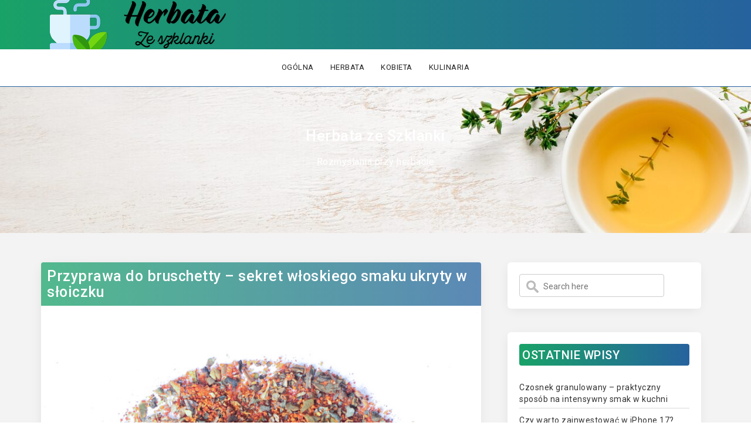

--- FILE ---
content_type: text/html; charset=UTF-8
request_url: https://www.herbata-ze-szklanki.pl/page/2/
body_size: 9812
content:
<!DOCTYPE html>

<html lang="pl-PL">

<head>
    <meta charset="UTF-8">
	<meta name="viewport" content="width=device-width, initial-scale=1">
	<link rel="profile" href="http://gmpg.org/xfn/11">

<title>Herbata ze Szklanki &#8211; Strona 2 &#8211; Rozmyślania przy herbacie</title>
<meta name='robots' content='max-image-preview:large' />
<link rel='dns-prefetch' href='//fonts.googleapis.com' />
<link rel="alternate" type="application/rss+xml" title="Herbata ze Szklanki &raquo; Kanał z wpisami" href="https://www.herbata-ze-szklanki.pl/feed/" />
<link rel="alternate" type="application/rss+xml" title="Herbata ze Szklanki &raquo; Kanał z komentarzami" href="https://www.herbata-ze-szklanki.pl/comments/feed/" />
<style id='wp-img-auto-sizes-contain-inline-css' type='text/css'>
img:is([sizes=auto i],[sizes^="auto," i]){contain-intrinsic-size:3000px 1500px}
/*# sourceURL=wp-img-auto-sizes-contain-inline-css */
</style>
<style id='wp-emoji-styles-inline-css' type='text/css'>

	img.wp-smiley, img.emoji {
		display: inline !important;
		border: none !important;
		box-shadow: none !important;
		height: 1em !important;
		width: 1em !important;
		margin: 0 0.07em !important;
		vertical-align: -0.1em !important;
		background: none !important;
		padding: 0 !important;
	}
/*# sourceURL=wp-emoji-styles-inline-css */
</style>
<style id='wp-block-library-inline-css' type='text/css'>
:root{--wp-block-synced-color:#7a00df;--wp-block-synced-color--rgb:122,0,223;--wp-bound-block-color:var(--wp-block-synced-color);--wp-editor-canvas-background:#ddd;--wp-admin-theme-color:#007cba;--wp-admin-theme-color--rgb:0,124,186;--wp-admin-theme-color-darker-10:#006ba1;--wp-admin-theme-color-darker-10--rgb:0,107,160.5;--wp-admin-theme-color-darker-20:#005a87;--wp-admin-theme-color-darker-20--rgb:0,90,135;--wp-admin-border-width-focus:2px}@media (min-resolution:192dpi){:root{--wp-admin-border-width-focus:1.5px}}.wp-element-button{cursor:pointer}:root .has-very-light-gray-background-color{background-color:#eee}:root .has-very-dark-gray-background-color{background-color:#313131}:root .has-very-light-gray-color{color:#eee}:root .has-very-dark-gray-color{color:#313131}:root .has-vivid-green-cyan-to-vivid-cyan-blue-gradient-background{background:linear-gradient(135deg,#00d084,#0693e3)}:root .has-purple-crush-gradient-background{background:linear-gradient(135deg,#34e2e4,#4721fb 50%,#ab1dfe)}:root .has-hazy-dawn-gradient-background{background:linear-gradient(135deg,#faaca8,#dad0ec)}:root .has-subdued-olive-gradient-background{background:linear-gradient(135deg,#fafae1,#67a671)}:root .has-atomic-cream-gradient-background{background:linear-gradient(135deg,#fdd79a,#004a59)}:root .has-nightshade-gradient-background{background:linear-gradient(135deg,#330968,#31cdcf)}:root .has-midnight-gradient-background{background:linear-gradient(135deg,#020381,#2874fc)}:root{--wp--preset--font-size--normal:16px;--wp--preset--font-size--huge:42px}.has-regular-font-size{font-size:1em}.has-larger-font-size{font-size:2.625em}.has-normal-font-size{font-size:var(--wp--preset--font-size--normal)}.has-huge-font-size{font-size:var(--wp--preset--font-size--huge)}.has-text-align-center{text-align:center}.has-text-align-left{text-align:left}.has-text-align-right{text-align:right}.has-fit-text{white-space:nowrap!important}#end-resizable-editor-section{display:none}.aligncenter{clear:both}.items-justified-left{justify-content:flex-start}.items-justified-center{justify-content:center}.items-justified-right{justify-content:flex-end}.items-justified-space-between{justify-content:space-between}.screen-reader-text{border:0;clip-path:inset(50%);height:1px;margin:-1px;overflow:hidden;padding:0;position:absolute;width:1px;word-wrap:normal!important}.screen-reader-text:focus{background-color:#ddd;clip-path:none;color:#444;display:block;font-size:1em;height:auto;left:5px;line-height:normal;padding:15px 23px 14px;text-decoration:none;top:5px;width:auto;z-index:100000}html :where(.has-border-color){border-style:solid}html :where([style*=border-top-color]){border-top-style:solid}html :where([style*=border-right-color]){border-right-style:solid}html :where([style*=border-bottom-color]){border-bottom-style:solid}html :where([style*=border-left-color]){border-left-style:solid}html :where([style*=border-width]){border-style:solid}html :where([style*=border-top-width]){border-top-style:solid}html :where([style*=border-right-width]){border-right-style:solid}html :where([style*=border-bottom-width]){border-bottom-style:solid}html :where([style*=border-left-width]){border-left-style:solid}html :where(img[class*=wp-image-]){height:auto;max-width:100%}:where(figure){margin:0 0 1em}html :where(.is-position-sticky){--wp-admin--admin-bar--position-offset:var(--wp-admin--admin-bar--height,0px)}@media screen and (max-width:600px){html :where(.is-position-sticky){--wp-admin--admin-bar--position-offset:0px}}

/*# sourceURL=wp-block-library-inline-css */
</style><style id='wp-block-heading-inline-css' type='text/css'>
h1:where(.wp-block-heading).has-background,h2:where(.wp-block-heading).has-background,h3:where(.wp-block-heading).has-background,h4:where(.wp-block-heading).has-background,h5:where(.wp-block-heading).has-background,h6:where(.wp-block-heading).has-background{padding:1.25em 2.375em}h1.has-text-align-left[style*=writing-mode]:where([style*=vertical-lr]),h1.has-text-align-right[style*=writing-mode]:where([style*=vertical-rl]),h2.has-text-align-left[style*=writing-mode]:where([style*=vertical-lr]),h2.has-text-align-right[style*=writing-mode]:where([style*=vertical-rl]),h3.has-text-align-left[style*=writing-mode]:where([style*=vertical-lr]),h3.has-text-align-right[style*=writing-mode]:where([style*=vertical-rl]),h4.has-text-align-left[style*=writing-mode]:where([style*=vertical-lr]),h4.has-text-align-right[style*=writing-mode]:where([style*=vertical-rl]),h5.has-text-align-left[style*=writing-mode]:where([style*=vertical-lr]),h5.has-text-align-right[style*=writing-mode]:where([style*=vertical-rl]),h6.has-text-align-left[style*=writing-mode]:where([style*=vertical-lr]),h6.has-text-align-right[style*=writing-mode]:where([style*=vertical-rl]){rotate:180deg}
/*# sourceURL=https://www.herbata-ze-szklanki.pl/wp-includes/blocks/heading/style.min.css */
</style>
<style id='wp-block-paragraph-inline-css' type='text/css'>
.is-small-text{font-size:.875em}.is-regular-text{font-size:1em}.is-large-text{font-size:2.25em}.is-larger-text{font-size:3em}.has-drop-cap:not(:focus):first-letter{float:left;font-size:8.4em;font-style:normal;font-weight:100;line-height:.68;margin:.05em .1em 0 0;text-transform:uppercase}body.rtl .has-drop-cap:not(:focus):first-letter{float:none;margin-left:.1em}p.has-drop-cap.has-background{overflow:hidden}:root :where(p.has-background){padding:1.25em 2.375em}:where(p.has-text-color:not(.has-link-color)) a{color:inherit}p.has-text-align-left[style*="writing-mode:vertical-lr"],p.has-text-align-right[style*="writing-mode:vertical-rl"]{rotate:180deg}
/*# sourceURL=https://www.herbata-ze-szklanki.pl/wp-includes/blocks/paragraph/style.min.css */
</style>
<style id='global-styles-inline-css' type='text/css'>
:root{--wp--preset--aspect-ratio--square: 1;--wp--preset--aspect-ratio--4-3: 4/3;--wp--preset--aspect-ratio--3-4: 3/4;--wp--preset--aspect-ratio--3-2: 3/2;--wp--preset--aspect-ratio--2-3: 2/3;--wp--preset--aspect-ratio--16-9: 16/9;--wp--preset--aspect-ratio--9-16: 9/16;--wp--preset--color--black: #000000;--wp--preset--color--cyan-bluish-gray: #abb8c3;--wp--preset--color--white: #ffffff;--wp--preset--color--pale-pink: #f78da7;--wp--preset--color--vivid-red: #cf2e2e;--wp--preset--color--luminous-vivid-orange: #ff6900;--wp--preset--color--luminous-vivid-amber: #fcb900;--wp--preset--color--light-green-cyan: #7bdcb5;--wp--preset--color--vivid-green-cyan: #00d084;--wp--preset--color--pale-cyan-blue: #8ed1fc;--wp--preset--color--vivid-cyan-blue: #0693e3;--wp--preset--color--vivid-purple: #9b51e0;--wp--preset--gradient--vivid-cyan-blue-to-vivid-purple: linear-gradient(135deg,rgb(6,147,227) 0%,rgb(155,81,224) 100%);--wp--preset--gradient--light-green-cyan-to-vivid-green-cyan: linear-gradient(135deg,rgb(122,220,180) 0%,rgb(0,208,130) 100%);--wp--preset--gradient--luminous-vivid-amber-to-luminous-vivid-orange: linear-gradient(135deg,rgb(252,185,0) 0%,rgb(255,105,0) 100%);--wp--preset--gradient--luminous-vivid-orange-to-vivid-red: linear-gradient(135deg,rgb(255,105,0) 0%,rgb(207,46,46) 100%);--wp--preset--gradient--very-light-gray-to-cyan-bluish-gray: linear-gradient(135deg,rgb(238,238,238) 0%,rgb(169,184,195) 100%);--wp--preset--gradient--cool-to-warm-spectrum: linear-gradient(135deg,rgb(74,234,220) 0%,rgb(151,120,209) 20%,rgb(207,42,186) 40%,rgb(238,44,130) 60%,rgb(251,105,98) 80%,rgb(254,248,76) 100%);--wp--preset--gradient--blush-light-purple: linear-gradient(135deg,rgb(255,206,236) 0%,rgb(152,150,240) 100%);--wp--preset--gradient--blush-bordeaux: linear-gradient(135deg,rgb(254,205,165) 0%,rgb(254,45,45) 50%,rgb(107,0,62) 100%);--wp--preset--gradient--luminous-dusk: linear-gradient(135deg,rgb(255,203,112) 0%,rgb(199,81,192) 50%,rgb(65,88,208) 100%);--wp--preset--gradient--pale-ocean: linear-gradient(135deg,rgb(255,245,203) 0%,rgb(182,227,212) 50%,rgb(51,167,181) 100%);--wp--preset--gradient--electric-grass: linear-gradient(135deg,rgb(202,248,128) 0%,rgb(113,206,126) 100%);--wp--preset--gradient--midnight: linear-gradient(135deg,rgb(2,3,129) 0%,rgb(40,116,252) 100%);--wp--preset--font-size--small: 13px;--wp--preset--font-size--medium: 20px;--wp--preset--font-size--large: 36px;--wp--preset--font-size--x-large: 42px;--wp--preset--spacing--20: 0.44rem;--wp--preset--spacing--30: 0.67rem;--wp--preset--spacing--40: 1rem;--wp--preset--spacing--50: 1.5rem;--wp--preset--spacing--60: 2.25rem;--wp--preset--spacing--70: 3.38rem;--wp--preset--spacing--80: 5.06rem;--wp--preset--shadow--natural: 6px 6px 9px rgba(0, 0, 0, 0.2);--wp--preset--shadow--deep: 12px 12px 50px rgba(0, 0, 0, 0.4);--wp--preset--shadow--sharp: 6px 6px 0px rgba(0, 0, 0, 0.2);--wp--preset--shadow--outlined: 6px 6px 0px -3px rgb(255, 255, 255), 6px 6px rgb(0, 0, 0);--wp--preset--shadow--crisp: 6px 6px 0px rgb(0, 0, 0);}:where(.is-layout-flex){gap: 0.5em;}:where(.is-layout-grid){gap: 0.5em;}body .is-layout-flex{display: flex;}.is-layout-flex{flex-wrap: wrap;align-items: center;}.is-layout-flex > :is(*, div){margin: 0;}body .is-layout-grid{display: grid;}.is-layout-grid > :is(*, div){margin: 0;}:where(.wp-block-columns.is-layout-flex){gap: 2em;}:where(.wp-block-columns.is-layout-grid){gap: 2em;}:where(.wp-block-post-template.is-layout-flex){gap: 1.25em;}:where(.wp-block-post-template.is-layout-grid){gap: 1.25em;}.has-black-color{color: var(--wp--preset--color--black) !important;}.has-cyan-bluish-gray-color{color: var(--wp--preset--color--cyan-bluish-gray) !important;}.has-white-color{color: var(--wp--preset--color--white) !important;}.has-pale-pink-color{color: var(--wp--preset--color--pale-pink) !important;}.has-vivid-red-color{color: var(--wp--preset--color--vivid-red) !important;}.has-luminous-vivid-orange-color{color: var(--wp--preset--color--luminous-vivid-orange) !important;}.has-luminous-vivid-amber-color{color: var(--wp--preset--color--luminous-vivid-amber) !important;}.has-light-green-cyan-color{color: var(--wp--preset--color--light-green-cyan) !important;}.has-vivid-green-cyan-color{color: var(--wp--preset--color--vivid-green-cyan) !important;}.has-pale-cyan-blue-color{color: var(--wp--preset--color--pale-cyan-blue) !important;}.has-vivid-cyan-blue-color{color: var(--wp--preset--color--vivid-cyan-blue) !important;}.has-vivid-purple-color{color: var(--wp--preset--color--vivid-purple) !important;}.has-black-background-color{background-color: var(--wp--preset--color--black) !important;}.has-cyan-bluish-gray-background-color{background-color: var(--wp--preset--color--cyan-bluish-gray) !important;}.has-white-background-color{background-color: var(--wp--preset--color--white) !important;}.has-pale-pink-background-color{background-color: var(--wp--preset--color--pale-pink) !important;}.has-vivid-red-background-color{background-color: var(--wp--preset--color--vivid-red) !important;}.has-luminous-vivid-orange-background-color{background-color: var(--wp--preset--color--luminous-vivid-orange) !important;}.has-luminous-vivid-amber-background-color{background-color: var(--wp--preset--color--luminous-vivid-amber) !important;}.has-light-green-cyan-background-color{background-color: var(--wp--preset--color--light-green-cyan) !important;}.has-vivid-green-cyan-background-color{background-color: var(--wp--preset--color--vivid-green-cyan) !important;}.has-pale-cyan-blue-background-color{background-color: var(--wp--preset--color--pale-cyan-blue) !important;}.has-vivid-cyan-blue-background-color{background-color: var(--wp--preset--color--vivid-cyan-blue) !important;}.has-vivid-purple-background-color{background-color: var(--wp--preset--color--vivid-purple) !important;}.has-black-border-color{border-color: var(--wp--preset--color--black) !important;}.has-cyan-bluish-gray-border-color{border-color: var(--wp--preset--color--cyan-bluish-gray) !important;}.has-white-border-color{border-color: var(--wp--preset--color--white) !important;}.has-pale-pink-border-color{border-color: var(--wp--preset--color--pale-pink) !important;}.has-vivid-red-border-color{border-color: var(--wp--preset--color--vivid-red) !important;}.has-luminous-vivid-orange-border-color{border-color: var(--wp--preset--color--luminous-vivid-orange) !important;}.has-luminous-vivid-amber-border-color{border-color: var(--wp--preset--color--luminous-vivid-amber) !important;}.has-light-green-cyan-border-color{border-color: var(--wp--preset--color--light-green-cyan) !important;}.has-vivid-green-cyan-border-color{border-color: var(--wp--preset--color--vivid-green-cyan) !important;}.has-pale-cyan-blue-border-color{border-color: var(--wp--preset--color--pale-cyan-blue) !important;}.has-vivid-cyan-blue-border-color{border-color: var(--wp--preset--color--vivid-cyan-blue) !important;}.has-vivid-purple-border-color{border-color: var(--wp--preset--color--vivid-purple) !important;}.has-vivid-cyan-blue-to-vivid-purple-gradient-background{background: var(--wp--preset--gradient--vivid-cyan-blue-to-vivid-purple) !important;}.has-light-green-cyan-to-vivid-green-cyan-gradient-background{background: var(--wp--preset--gradient--light-green-cyan-to-vivid-green-cyan) !important;}.has-luminous-vivid-amber-to-luminous-vivid-orange-gradient-background{background: var(--wp--preset--gradient--luminous-vivid-amber-to-luminous-vivid-orange) !important;}.has-luminous-vivid-orange-to-vivid-red-gradient-background{background: var(--wp--preset--gradient--luminous-vivid-orange-to-vivid-red) !important;}.has-very-light-gray-to-cyan-bluish-gray-gradient-background{background: var(--wp--preset--gradient--very-light-gray-to-cyan-bluish-gray) !important;}.has-cool-to-warm-spectrum-gradient-background{background: var(--wp--preset--gradient--cool-to-warm-spectrum) !important;}.has-blush-light-purple-gradient-background{background: var(--wp--preset--gradient--blush-light-purple) !important;}.has-blush-bordeaux-gradient-background{background: var(--wp--preset--gradient--blush-bordeaux) !important;}.has-luminous-dusk-gradient-background{background: var(--wp--preset--gradient--luminous-dusk) !important;}.has-pale-ocean-gradient-background{background: var(--wp--preset--gradient--pale-ocean) !important;}.has-electric-grass-gradient-background{background: var(--wp--preset--gradient--electric-grass) !important;}.has-midnight-gradient-background{background: var(--wp--preset--gradient--midnight) !important;}.has-small-font-size{font-size: var(--wp--preset--font-size--small) !important;}.has-medium-font-size{font-size: var(--wp--preset--font-size--medium) !important;}.has-large-font-size{font-size: var(--wp--preset--font-size--large) !important;}.has-x-large-font-size{font-size: var(--wp--preset--font-size--x-large) !important;}
/*# sourceURL=global-styles-inline-css */
</style>

<style id='classic-theme-styles-inline-css' type='text/css'>
/*! This file is auto-generated */
.wp-block-button__link{color:#fff;background-color:#32373c;border-radius:9999px;box-shadow:none;text-decoration:none;padding:calc(.667em + 2px) calc(1.333em + 2px);font-size:1.125em}.wp-block-file__button{background:#32373c;color:#fff;text-decoration:none}
/*# sourceURL=/wp-includes/css/classic-themes.min.css */
</style>
<link rel='stylesheet' id='blogstyle-style-css' href='https://www.herbata-ze-szklanki.pl/wp-content/themes/blogstyle/style.css?ver=6.9' type='text/css' media='all' />
<link rel='stylesheet' id='bootstrap-css' href='https://www.herbata-ze-szklanki.pl/wp-content/themes/blogstyle/assets/css/bootstrap.css?ver=6.9' type='text/css' media='all' />
<link rel='stylesheet' id='font-awesome-css' href='https://www.herbata-ze-szklanki.pl/wp-content/themes/blogstyle/assets/css/font-awesome.css?ver=6.9' type='text/css' media='all' />
<link rel='stylesheet' id='blogstyle-styles-css' href='https://www.herbata-ze-szklanki.pl/wp-content/themes/blogstyle/assets/css/styles.css?ver=6.9' type='text/css' media='all' />
<link rel='stylesheet' id='blogstyle-responsive-css' href='https://www.herbata-ze-szklanki.pl/wp-content/themes/blogstyle/assets/css/responsive.css?ver=6.9' type='text/css' media='all' />
<link rel='stylesheet' id='meanmenu-css' href='https://www.herbata-ze-szklanki.pl/wp-content/themes/blogstyle/assets/css/meanmenu.min.css?ver=6.9' type='text/css' media='all' />
<link rel='stylesheet' id='blogstyle-pagination-css' href='https://www.herbata-ze-szklanki.pl/wp-content/themes/blogstyle/assets/css/pagination.css?ver=6.9' type='text/css' media='all' />
<link rel='stylesheet' id='blogstyle-google-font-css' href='//fonts.googleapis.com/css?family=Pacifico%7CRoboto%3A400%2C500%2C700&#038;ver=6.9' type='text/css' media='all' />
<script type="text/javascript" src="https://www.herbata-ze-szklanki.pl/wp-includes/js/jquery/jquery.min.js?ver=3.7.1" id="jquery-core-js"></script>
<script type="text/javascript" src="https://www.herbata-ze-szklanki.pl/wp-includes/js/jquery/jquery-migrate.min.js?ver=3.4.1" id="jquery-migrate-js"></script>
<link rel="https://api.w.org/" href="https://www.herbata-ze-szklanki.pl/wp-json/" /><link rel="EditURI" type="application/rsd+xml" title="RSD" href="https://www.herbata-ze-szklanki.pl/xmlrpc.php?rsd" />
<meta name="generator" content="WordPress 6.9" />
<link rel="icon" href="https://www.herbata-ze-szklanki.pl/wp-content/uploads/2019/07/cropped-herbata-ze-szklanki_logo-fav-32x32.png" sizes="32x32" />
<link rel="icon" href="https://www.herbata-ze-szklanki.pl/wp-content/uploads/2019/07/cropped-herbata-ze-szklanki_logo-fav-192x192.png" sizes="192x192" />
<link rel="apple-touch-icon" href="https://www.herbata-ze-szklanki.pl/wp-content/uploads/2019/07/cropped-herbata-ze-szklanki_logo-fav-180x180.png" />
<meta name="msapplication-TileImage" content="https://www.herbata-ze-szklanki.pl/wp-content/uploads/2019/07/cropped-herbata-ze-szklanki_logo-fav-270x270.png" />

</head>

<body class="home blog paged wp-custom-logo paged-2 wp-theme-blogstyle">

<!-- Blogstyle Wraper -->

<div class="bls-wrap">

<header>

<!-- Blogstyle Logo Menu Bar -->

<div class="bls-logo-menu-bar">

<div class="container">

<div class="col-md-3 col-sm-6 col-xs-12">

<div class="bls-logo">
    
			<a href="https://www.herbata-ze-szklanki.pl/" class="custom-logo-link" rel="home"><img width="300" height="84" src="https://www.herbata-ze-szklanki.pl/wp-content/uploads/2019/07/cropped-herbata-ze-szklanki_logo.png" class="custom-logo" alt="Herbata ze Szklanki" decoding="async" /></a>		
</div>

</div>



</div>

</div>

<div class="bls-menu-wrap">
	<div class="container">
		<div class="col-md-12 text-center">
			<div class="bls-menu">

				<div class="custom-nav nav-menu-align">

				<nav class="navbar navbar-default">

				<ul id="menu-menu" class="main-menu nav nav-bar"><li itemscope="itemscope" itemtype="https://www.schema.org/SiteNavigationElement" id="menu-item-13" class="menu-item menu-item-type-taxonomy menu-item-object-category menu-item-13"><a href="https://www.herbata-ze-szklanki.pl/category/ogolna/">Ogólna</a></li>
<li itemscope="itemscope" itemtype="https://www.schema.org/SiteNavigationElement" id="menu-item-14" class="menu-item menu-item-type-taxonomy menu-item-object-category menu-item-14"><a href="https://www.herbata-ze-szklanki.pl/category/herbata/">Herbata</a></li>
<li itemscope="itemscope" itemtype="https://www.schema.org/SiteNavigationElement" id="menu-item-17" class="menu-item menu-item-type-taxonomy menu-item-object-category menu-item-17"><a href="https://www.herbata-ze-szklanki.pl/category/kobieta/">Kobieta</a></li>
<li itemscope="itemscope" itemtype="https://www.schema.org/SiteNavigationElement" id="menu-item-20" class="menu-item menu-item-type-taxonomy menu-item-object-category menu-item-20"><a href="https://www.herbata-ze-szklanki.pl/category/kulinaria/">Kulinaria</a></li>
</ul>				 
				</nav>

				</div>

				</div>
			<div class="col-xs-12 aqa-mean-menu"></div>
		</div>
	</div>	
</div>
</header>
<div class="bls-content-area">
	
		<div class="bls-top-banner" style="background-image:url(https://www.herbata-ze-szklanki.pl/wp-content/uploads/2019/07/cropped-green-tea-2356770.jpg);">
		<div class="container">
			<div class="row">
				<div class="col-md-12">
					<h2>Herbata ze Szklanki</h2>
					<p>Rozmyślania przy herbacie</p>
				</div>
			</div>
		</div>
	</div>


<div class="bls-blog-section">

<div class="container">

<div class="row">

<div class="col-md-8">

 
    <!-- start of the secondary loop -->
    
      
<article id="post-1379" class="post-1379 post type-post status-publish format-standard has-post-thumbnail hentry category-ziola">


<div class="row">  

<div class="col-md-12">

<div class="bls-single-blog">
<h2><a href="https://www.herbata-ze-szklanki.pl/ziola/przyprawa-do-bruschetty-sekret-wloskiego-smaku-ukryty-w-sloiczku/">Przyprawa do bruschetty – sekret włoskiego smaku ukryty w słoiczku</a></h2>
<figure>
    <img width="787" height="900" src="https://www.herbata-ze-szklanki.pl/wp-content/uploads/2025/05/przyprawa-do-bruschetty-1.jpg" class="attachment-full size-full wp-post-image" alt="przyprawa do bruschetty" decoding="async" fetchpriority="high" srcset="https://www.herbata-ze-szklanki.pl/wp-content/uploads/2025/05/przyprawa-do-bruschetty-1.jpg 787w, https://www.herbata-ze-szklanki.pl/wp-content/uploads/2025/05/przyprawa-do-bruschetty-1-262x300.jpg 262w, https://www.herbata-ze-szklanki.pl/wp-content/uploads/2025/05/przyprawa-do-bruschetty-1-768x878.jpg 768w" sizes="(max-width: 787px) 100vw, 787px" /></figure>

<div class="bls-blog-meta">
<span class="bls-blog-user"><i class="fa fa-user"></i>    
<a href="https://www.herbata-ze-szklanki.pl/author/ania/">ania</a></span>
<span class="bls-blog-date"><i class="fa fa-clock-o"></i>1 maja, 2025</span>
</div>

<p class="post-discription"></p>

<p class="blog-single-btn"><a href="https://www.herbata-ze-szklanki.pl/ziola/przyprawa-do-bruschetty-sekret-wloskiego-smaku-ukryty-w-sloiczku/">Read More</a></p>

<div class="bls-blog-line"><p></p></div>

<div class="bls-blog-comments">

<span class="bls-blog-cat"><i class="fa fa-folder"></i><a href="https://www.herbata-ze-szklanki.pl/category/ziola/" rel="category tag">Zioła</a></span>

<span class="bls-blog-cmnt"><i class="fa fa-comment"></i><a href="https://www.herbata-ze-szklanki.pl/ziola/przyprawa-do-bruschetty-sekret-wloskiego-smaku-ukryty-w-sloiczku/#respond" target="_blank">Leave a Comment</a></span>

</div>

</div>

</div>

</div>

</article><!-- #post-## -->

      
<article id="post-1376" class="post-1376 post type-post status-publish format-standard has-post-thumbnail hentry category-ogolna">


<div class="row">  

<div class="col-md-12">

<div class="bls-single-blog">
<h2><a href="https://www.herbata-ze-szklanki.pl/ogolna/jak-przebiega-montaz-plaskiego-brodzika-krok-po-kroku/">Jak przebiega montaż płaskiego brodzika krok po kroku?</a></h2>
<figure>
    <img width="1895" height="1260" src="https://www.herbata-ze-szklanki.pl/wp-content/uploads/2025/05/montaz-brodzika-1.png" class="attachment-full size-full wp-post-image" alt="montaż brodzika łazienkowego" decoding="async" srcset="https://www.herbata-ze-szklanki.pl/wp-content/uploads/2025/05/montaz-brodzika-1.png 1895w, https://www.herbata-ze-szklanki.pl/wp-content/uploads/2025/05/montaz-brodzika-1-300x199.png 300w, https://www.herbata-ze-szklanki.pl/wp-content/uploads/2025/05/montaz-brodzika-1-1024x681.png 1024w, https://www.herbata-ze-szklanki.pl/wp-content/uploads/2025/05/montaz-brodzika-1-768x511.png 768w, https://www.herbata-ze-szklanki.pl/wp-content/uploads/2025/05/montaz-brodzika-1-1536x1021.png 1536w" sizes="(max-width: 1895px) 100vw, 1895px" /></figure>

<div class="bls-blog-meta">
<span class="bls-blog-user"><i class="fa fa-user"></i>    
<a href="https://www.herbata-ze-szklanki.pl/author/ania/">ania</a></span>
<span class="bls-blog-date"><i class="fa fa-clock-o"></i>26 kwietnia, 2025</span>
</div>

<p class="post-discription"><p>Montaż płaskiego brodzika to zadanie, które coraz częściej pojawia się podczas remontu łazienki. Niski brodzik to nie tylko nowoczesny wygląd, [&hellip;]</p>
</p>

<p class="blog-single-btn"><a href="https://www.herbata-ze-szklanki.pl/ogolna/jak-przebiega-montaz-plaskiego-brodzika-krok-po-kroku/">Read More</a></p>

<div class="bls-blog-line"><p></p></div>

<div class="bls-blog-comments">

<span class="bls-blog-cat"><i class="fa fa-folder"></i><a href="https://www.herbata-ze-szklanki.pl/category/ogolna/" rel="category tag">Ogólna</a></span>

<span class="bls-blog-cmnt"><i class="fa fa-comment"></i><a href="https://www.herbata-ze-szklanki.pl/ogolna/jak-przebiega-montaz-plaskiego-brodzika-krok-po-kroku/#respond" target="_blank">Leave a Comment</a></span>

</div>

</div>

</div>

</div>

</article><!-- #post-## -->

      
<article id="post-1366" class="post-1366 post type-post status-publish format-standard has-post-thumbnail hentry category-zakupy">


<div class="row">  

<div class="col-md-12">

<div class="bls-single-blog">
<h2><a href="https://www.herbata-ze-szklanki.pl/zakupy/jak-wybrac-spodenki-meskie-by-czuc-sie-swobodnie-i-wygladac-dobrze/">Jak wybrać spodenki męskie, by czuć się swobodnie i wyglądać dobrze?</a></h2>
<figure>
    <img width="750" height="1000" src="https://www.herbata-ze-szklanki.pl/wp-content/uploads/2025/04/Spodenki-meskie-materialowe-bojowki-zielone-Dstreet-SX2508.jpg" class="attachment-full size-full wp-post-image" alt="spodenki męskie" decoding="async" srcset="https://www.herbata-ze-szklanki.pl/wp-content/uploads/2025/04/Spodenki-meskie-materialowe-bojowki-zielone-Dstreet-SX2508.jpg 750w, https://www.herbata-ze-szklanki.pl/wp-content/uploads/2025/04/Spodenki-meskie-materialowe-bojowki-zielone-Dstreet-SX2508-225x300.jpg 225w" sizes="(max-width: 750px) 100vw, 750px" /></figure>

<div class="bls-blog-meta">
<span class="bls-blog-user"><i class="fa fa-user"></i>    
<a href="https://www.herbata-ze-szklanki.pl/author/ania/">ania</a></span>
<span class="bls-blog-date"><i class="fa fa-clock-o"></i>16 kwietnia, 2025</span>
</div>

<p class="post-discription"></p>

<p class="blog-single-btn"><a href="https://www.herbata-ze-szklanki.pl/zakupy/jak-wybrac-spodenki-meskie-by-czuc-sie-swobodnie-i-wygladac-dobrze/">Read More</a></p>

<div class="bls-blog-line"><p></p></div>

<div class="bls-blog-comments">

<span class="bls-blog-cat"><i class="fa fa-folder"></i><a href="https://www.herbata-ze-szklanki.pl/category/zakupy/" rel="category tag">Zakupy</a></span>

<span class="bls-blog-cmnt"><i class="fa fa-comment"></i><a href="https://www.herbata-ze-szklanki.pl/zakupy/jak-wybrac-spodenki-meskie-by-czuc-sie-swobodnie-i-wygladac-dobrze/#respond" target="_blank">Leave a Comment</a></span>

</div>

</div>

</div>

</div>

</article><!-- #post-## -->

      
<article id="post-1362" class="post-1362 post type-post status-publish format-standard hentry category-kulinaria">


<div class="row">  

<div class="col-md-12">

<div class="bls-single-blog">
<h2><a href="https://www.herbata-ze-szklanki.pl/kulinaria/czym-charakteryzuje-sie-dobrej-jakosci-brytfanna/">Czym charakteryzuje się dobrej jakości brytfanna?</a></h2>
<figure>
    </figure>

<div class="bls-blog-meta">
<span class="bls-blog-user"><i class="fa fa-user"></i>    
<a href="https://www.herbata-ze-szklanki.pl/author/ania/">ania</a></span>
<span class="bls-blog-date"><i class="fa fa-clock-o"></i>8 kwietnia, 2025</span>
</div>

<p class="post-discription"></p>

<p class="blog-single-btn"><a href="https://www.herbata-ze-szklanki.pl/kulinaria/czym-charakteryzuje-sie-dobrej-jakosci-brytfanna/">Read More</a></p>

<div class="bls-blog-line"><p></p></div>

<div class="bls-blog-comments">

<span class="bls-blog-cat"><i class="fa fa-folder"></i><a href="https://www.herbata-ze-szklanki.pl/category/kulinaria/" rel="category tag">Kulinaria</a></span>

<span class="bls-blog-cmnt"><i class="fa fa-comment"></i><a href="https://www.herbata-ze-szklanki.pl/kulinaria/czym-charakteryzuje-sie-dobrej-jakosci-brytfanna/#respond" target="_blank">Leave a Comment</a></span>

</div>

</div>

</div>

</div>

</article><!-- #post-## -->

      
<article id="post-1357" class="post-1357 post type-post status-publish format-standard has-post-thumbnail hentry category-kobieta">


<div class="row">  

<div class="col-md-12">

<div class="bls-single-blog">
<h2><a href="https://www.herbata-ze-szklanki.pl/kobieta/naszyjnik-dla-mamy-jak-wybrac-wyjatkowy-prezent/">Naszyjnik dla mamy – jak wybrać wyjątkowy prezent?</a></h2>
<figure>
    <img width="1280" height="1707" src="https://www.herbata-ze-szklanki.pl/wp-content/uploads/2025/03/pexels-shae-devereaux-329898088-13867817.jpg" class="attachment-full size-full wp-post-image" alt="naszyjnik z wisiorkiem dla mamy" decoding="async" loading="lazy" srcset="https://www.herbata-ze-szklanki.pl/wp-content/uploads/2025/03/pexels-shae-devereaux-329898088-13867817.jpg 1280w, https://www.herbata-ze-szklanki.pl/wp-content/uploads/2025/03/pexels-shae-devereaux-329898088-13867817-225x300.jpg 225w, https://www.herbata-ze-szklanki.pl/wp-content/uploads/2025/03/pexels-shae-devereaux-329898088-13867817-768x1024.jpg 768w, https://www.herbata-ze-szklanki.pl/wp-content/uploads/2025/03/pexels-shae-devereaux-329898088-13867817-1152x1536.jpg 1152w" sizes="auto, (max-width: 1280px) 100vw, 1280px" /></figure>

<div class="bls-blog-meta">
<span class="bls-blog-user"><i class="fa fa-user"></i>    
<a href="https://www.herbata-ze-szklanki.pl/author/ania/">ania</a></span>
<span class="bls-blog-date"><i class="fa fa-clock-o"></i>16 lutego, 2025</span>
</div>

<p class="post-discription"></p>

<p class="blog-single-btn"><a href="https://www.herbata-ze-szklanki.pl/kobieta/naszyjnik-dla-mamy-jak-wybrac-wyjatkowy-prezent/">Read More</a></p>

<div class="bls-blog-line"><p></p></div>

<div class="bls-blog-comments">

<span class="bls-blog-cat"><i class="fa fa-folder"></i><a href="https://www.herbata-ze-szklanki.pl/category/kobieta/" rel="category tag">Kobieta</a></span>

<span class="bls-blog-cmnt"><i class="fa fa-comment"></i><a href="https://www.herbata-ze-szklanki.pl/kobieta/naszyjnik-dla-mamy-jak-wybrac-wyjatkowy-prezent/#respond" target="_blank">Leave a Comment</a></span>

</div>

</div>

</div>

</div>

</article><!-- #post-## -->

      
<article id="post-1350" class="post-1350 post type-post status-publish format-standard has-post-thumbnail hentry category-herbata">


<div class="row">  

<div class="col-md-12">

<div class="bls-single-blog">
<h2><a href="https://www.herbata-ze-szklanki.pl/herbata/slaz-niepozorna-roslina-o-wielkim-znaczeniu/">Ślaz &#8211; niepozorna roślina o wielkim znaczeniu</a></h2>
<figure>
    <img width="2437" height="2133" src="https://www.herbata-ze-szklanki.pl/wp-content/uploads/2025/02/kwiat-slazu-1.jpg" class="attachment-full size-full wp-post-image" alt="kwiat ślazu" decoding="async" loading="lazy" srcset="https://www.herbata-ze-szklanki.pl/wp-content/uploads/2025/02/kwiat-slazu-1.jpg 2437w, https://www.herbata-ze-szklanki.pl/wp-content/uploads/2025/02/kwiat-slazu-1-300x263.jpg 300w, https://www.herbata-ze-szklanki.pl/wp-content/uploads/2025/02/kwiat-slazu-1-1024x896.jpg 1024w, https://www.herbata-ze-szklanki.pl/wp-content/uploads/2025/02/kwiat-slazu-1-768x672.jpg 768w, https://www.herbata-ze-szklanki.pl/wp-content/uploads/2025/02/kwiat-slazu-1-1536x1344.jpg 1536w, https://www.herbata-ze-szklanki.pl/wp-content/uploads/2025/02/kwiat-slazu-1-2048x1793.jpg 2048w" sizes="auto, (max-width: 2437px) 100vw, 2437px" /></figure>

<div class="bls-blog-meta">
<span class="bls-blog-user"><i class="fa fa-user"></i>    
<a href="https://www.herbata-ze-szklanki.pl/author/ania/">ania</a></span>
<span class="bls-blog-date"><i class="fa fa-clock-o"></i>2 lutego, 2025</span>
</div>

<p class="post-discription"></p>

<p class="blog-single-btn"><a href="https://www.herbata-ze-szklanki.pl/herbata/slaz-niepozorna-roslina-o-wielkim-znaczeniu/">Read More</a></p>

<div class="bls-blog-line"><p></p></div>

<div class="bls-blog-comments">

<span class="bls-blog-cat"><i class="fa fa-folder"></i><a href="https://www.herbata-ze-szklanki.pl/category/herbata/" rel="category tag">Herbata</a></span>

<span class="bls-blog-cmnt"><i class="fa fa-comment"></i><a href="https://www.herbata-ze-szklanki.pl/herbata/slaz-niepozorna-roslina-o-wielkim-znaczeniu/#respond" target="_blank">Leave a Comment</a></span>

</div>

</div>

</div>

</div>

</article><!-- #post-## -->

      
<article id="post-1342" class="post-1342 post type-post status-publish format-standard has-post-thumbnail hentry category-ogolna">


<div class="row">  

<div class="col-md-12">

<div class="bls-single-blog">
<h2><a href="https://www.herbata-ze-szklanki.pl/ogolna/uwiecznienie-emocji-i-atmosfery-dnia-slubu/">Uwiecznienie emocji i atmosfery dnia ślubu</a></h2>
<figure>
    <img width="1279" height="854" src="https://www.herbata-ze-szklanki.pl/wp-content/uploads/2025/02/wesele-2.jpg" class="attachment-full size-full wp-post-image" alt="Uwiecznienie emocji i atmosfery dnia ślubu" decoding="async" loading="lazy" srcset="https://www.herbata-ze-szklanki.pl/wp-content/uploads/2025/02/wesele-2.jpg 1279w, https://www.herbata-ze-szklanki.pl/wp-content/uploads/2025/02/wesele-2-300x200.jpg 300w, https://www.herbata-ze-szklanki.pl/wp-content/uploads/2025/02/wesele-2-1024x684.jpg 1024w, https://www.herbata-ze-szklanki.pl/wp-content/uploads/2025/02/wesele-2-768x513.jpg 768w" sizes="auto, (max-width: 1279px) 100vw, 1279px" /></figure>

<div class="bls-blog-meta">
<span class="bls-blog-user"><i class="fa fa-user"></i>    
<a href="https://www.herbata-ze-szklanki.pl/author/ania/">ania</a></span>
<span class="bls-blog-date"><i class="fa fa-clock-o"></i>1 lutego, 2025</span>
</div>

<p class="post-discription"></p>

<p class="blog-single-btn"><a href="https://www.herbata-ze-szklanki.pl/ogolna/uwiecznienie-emocji-i-atmosfery-dnia-slubu/">Read More</a></p>

<div class="bls-blog-line"><p></p></div>

<div class="bls-blog-comments">

<span class="bls-blog-cat"><i class="fa fa-folder"></i><a href="https://www.herbata-ze-szklanki.pl/category/ogolna/" rel="category tag">Ogólna</a></span>

<span class="bls-blog-cmnt"><i class="fa fa-comment"></i><a href="https://www.herbata-ze-szklanki.pl/ogolna/uwiecznienie-emocji-i-atmosfery-dnia-slubu/#respond" target="_blank">Leave a Comment</a></span>

</div>

</div>

</div>

</div>

</article><!-- #post-## -->

      
<article id="post-1330" class="post-1330 post type-post status-publish format-standard has-post-thumbnail hentry category-ogolna">


<div class="row">  

<div class="col-md-12">

<div class="bls-single-blog">
<h2><a href="https://www.herbata-ze-szklanki.pl/ogolna/praktyczne-wskazowki-jak-wybrac-maszynke-do-strzyzenia-wlosow/">Praktyczne wskazówki, jak wybrać maszynkę do strzyżenia włosów</a></h2>
<figure>
    <img width="400" height="600" src="https://www.herbata-ze-szklanki.pl/wp-content/uploads/2025/01/b529-labor-profesjonalna-maszynka-do-wlosow-hair-clipper-slarge.jpg" class="attachment-full size-full wp-post-image" alt="maszynka do włosów" decoding="async" loading="lazy" srcset="https://www.herbata-ze-szklanki.pl/wp-content/uploads/2025/01/b529-labor-profesjonalna-maszynka-do-wlosow-hair-clipper-slarge.jpg 400w, https://www.herbata-ze-szklanki.pl/wp-content/uploads/2025/01/b529-labor-profesjonalna-maszynka-do-wlosow-hair-clipper-slarge-200x300.jpg 200w" sizes="auto, (max-width: 400px) 100vw, 400px" /></figure>

<div class="bls-blog-meta">
<span class="bls-blog-user"><i class="fa fa-user"></i>    
<a href="https://www.herbata-ze-szklanki.pl/author/ania/">ania</a></span>
<span class="bls-blog-date"><i class="fa fa-clock-o"></i>12 stycznia, 2025</span>
</div>

<p class="post-discription"><p>Maszynka do strzyżenia włosów to sprzęt, który może ułatwić życie każdemu – od osób dbających o wygląd w domowym zaciszu, [&hellip;]</p>
</p>

<p class="blog-single-btn"><a href="https://www.herbata-ze-szklanki.pl/ogolna/praktyczne-wskazowki-jak-wybrac-maszynke-do-strzyzenia-wlosow/">Read More</a></p>

<div class="bls-blog-line"><p></p></div>

<div class="bls-blog-comments">

<span class="bls-blog-cat"><i class="fa fa-folder"></i><a href="https://www.herbata-ze-szklanki.pl/category/ogolna/" rel="category tag">Ogólna</a></span>

<span class="bls-blog-cmnt"><i class="fa fa-comment"></i><a href="https://www.herbata-ze-szklanki.pl/ogolna/praktyczne-wskazowki-jak-wybrac-maszynke-do-strzyzenia-wlosow/#respond" target="_blank">Leave a Comment</a></span>

</div>

</div>

</div>

</div>

</article><!-- #post-## -->

      
<article id="post-1337" class="post-1337 post type-post status-publish format-standard has-post-thumbnail hentry category-ogolna">


<div class="row">  

<div class="col-md-12">

<div class="bls-single-blog">
<h2><a href="https://www.herbata-ze-szklanki.pl/ogolna/jak-wybrac-najlepsze-kozaki-damskie-na-zimowe-dni/">Jak wybrać najlepsze kozaki damskie na zimowe dni?</a></h2>
<figure>
    <img width="500" height="550" src="https://www.herbata-ze-szklanki.pl/wp-content/uploads/2025/01/kozaki-damskie.jpg" class="attachment-full size-full wp-post-image" alt="kozaki damskie" decoding="async" loading="lazy" srcset="https://www.herbata-ze-szklanki.pl/wp-content/uploads/2025/01/kozaki-damskie.jpg 500w, https://www.herbata-ze-szklanki.pl/wp-content/uploads/2025/01/kozaki-damskie-273x300.jpg 273w" sizes="auto, (max-width: 500px) 100vw, 500px" /></figure>

<div class="bls-blog-meta">
<span class="bls-blog-user"><i class="fa fa-user"></i>    
<a href="https://www.herbata-ze-szklanki.pl/author/ania/">ania</a></span>
<span class="bls-blog-date"><i class="fa fa-clock-o"></i>11 stycznia, 2025</span>
</div>

<p class="post-discription"></p>

<p class="blog-single-btn"><a href="https://www.herbata-ze-szklanki.pl/ogolna/jak-wybrac-najlepsze-kozaki-damskie-na-zimowe-dni/">Read More</a></p>

<div class="bls-blog-line"><p></p></div>

<div class="bls-blog-comments">

<span class="bls-blog-cat"><i class="fa fa-folder"></i><a href="https://www.herbata-ze-szklanki.pl/category/ogolna/" rel="category tag">Ogólna</a></span>

<span class="bls-blog-cmnt"><i class="fa fa-comment"></i><a href="https://www.herbata-ze-szklanki.pl/ogolna/jak-wybrac-najlepsze-kozaki-damskie-na-zimowe-dni/#respond" target="_blank">Leave a Comment</a></span>

</div>

</div>

</div>

</div>

</article><!-- #post-## -->

      
<article id="post-1307" class="post-1307 post type-post status-publish format-standard has-post-thumbnail hentry category-zakupy">


<div class="row">  

<div class="col-md-12">

<div class="bls-single-blog">
<h2><a href="https://www.herbata-ze-szklanki.pl/zakupy/pomysly-na-ostatnia-chwile-na-prezenty-swiateczne-jak-unikac-goraczki-zakupow/">Pomysły na ostatnią chwilę na prezenty świąteczne &#8211; Jak unikać gorączki zakupów</a></h2>
<figure>
    <img width="1200" height="800" src="https://www.herbata-ze-szklanki.pl/wp-content/uploads/2024/11/prezent-na-swieta.jpg" class="attachment-full size-full wp-post-image" alt="" decoding="async" loading="lazy" srcset="https://www.herbata-ze-szklanki.pl/wp-content/uploads/2024/11/prezent-na-swieta.jpg 1200w, https://www.herbata-ze-szklanki.pl/wp-content/uploads/2024/11/prezent-na-swieta-300x200.jpg 300w, https://www.herbata-ze-szklanki.pl/wp-content/uploads/2024/11/prezent-na-swieta-1024x683.jpg 1024w, https://www.herbata-ze-szklanki.pl/wp-content/uploads/2024/11/prezent-na-swieta-768x512.jpg 768w" sizes="auto, (max-width: 1200px) 100vw, 1200px" /></figure>

<div class="bls-blog-meta">
<span class="bls-blog-user"><i class="fa fa-user"></i>    
<a href="https://www.herbata-ze-szklanki.pl/author/ania/">ania</a></span>
<span class="bls-blog-date"><i class="fa fa-clock-o"></i>18 listopada, 2024</span>
</div>

<p class="post-discription"></p>

<p class="blog-single-btn"><a href="https://www.herbata-ze-szklanki.pl/zakupy/pomysly-na-ostatnia-chwile-na-prezenty-swiateczne-jak-unikac-goraczki-zakupow/">Read More</a></p>

<div class="bls-blog-line"><p></p></div>

<div class="bls-blog-comments">

<span class="bls-blog-cat"><i class="fa fa-folder"></i><a href="https://www.herbata-ze-szklanki.pl/category/zakupy/" rel="category tag">Zakupy</a></span>

<span class="bls-blog-cmnt"><i class="fa fa-comment"></i><a href="https://www.herbata-ze-szklanki.pl/zakupy/pomysly-na-ostatnia-chwile-na-prezenty-swiateczne-jak-unikac-goraczki-zakupow/#respond" target="_blank">Leave a Comment</a></span>

</div>

</div>

</div>

</div>

</article><!-- #post-## -->

<!-- Blogstyle pagination -->

<div class="row">

<div class="col-md-12">
 
 <div class="bls-pagination">

	
	<nav class="navigation pagination" aria-label=" ">
		<h2 class="screen-reader-text"> </h2>
		<div class="nav-links"><a class="prev page-numbers" href="https://www.herbata-ze-szklanki.pl/">Previous</a>
<a class="page-numbers" href="https://www.herbata-ze-szklanki.pl/">1</a>
<span aria-current="page" class="page-numbers current">2</span>
<a class="page-numbers" href="https://www.herbata-ze-szklanki.pl/page/3/">3</a>
<a class="page-numbers" href="https://www.herbata-ze-szklanki.pl/page/4/">4</a>
<span class="page-numbers dots">&hellip;</span>
<a class="page-numbers" href="https://www.herbata-ze-szklanki.pl/page/19/">19</a>
<a class="next page-numbers" href="https://www.herbata-ze-szklanki.pl/page/3/">Next</a></div>
	</nav>
  </div>	

</div>

</div>

</div>


<div class="col-md-4">

<div class="bls-blog-side-bar">

<section id="search-2" class="widget widget_search">
<form action="https://www.herbata-ze-szklanki.pl/" method="get" id="search-form">

  <input id="field" type="text" value="" placeholder="Search here" name="s" />  

</form>	 
</section>
		<section id="recent-posts-2" class="widget widget_recent_entries">
		<h2>Ostatnie wpisy</h2>
		<ul>
											<li>
					<a href="https://www.herbata-ze-szklanki.pl/ziola/czosnek-granulowany-praktyczny-sposob-na-intensywny-smak-w-kuchni/">Czosnek granulowany – praktyczny sposób na intensywny smak w kuchni</a>
									</li>
											<li>
					<a href="https://www.herbata-ze-szklanki.pl/ogolna/czy-warto-zainwestowac-w-iphone-17-recenzja-najnowszego-modelu-apple/">Czy warto zainwestować w iPhone 17? Recenzja najnowszego modelu Apple.</a>
									</li>
											<li>
					<a href="https://www.herbata-ze-szklanki.pl/ziola/liscie-selera-zapomniany-skladnik-ktory-zmienia-smak-potraw/">Liście selera – zapomniany składnik, który zmienia smak potraw</a>
									</li>
											<li>
					<a href="https://www.herbata-ze-szklanki.pl/ogolna/limitowane-wydania-plyt-winylowych-wyjatkowa-gratka-dla-kolekcjonerow-i-melomanow/">Limitowane wydania płyt winylowych – wyjątkowa gratka dla kolekcjonerów i melomanów</a>
									</li>
											<li>
					<a href="https://www.herbata-ze-szklanki.pl/ziola/prapryka-gochugaru-ognisty-sekret-koreanskich-kuchni/">Prapryka gochugaru – ognisty sekret koreańskich kuchni</a>
									</li>
					</ul>

		</section><section id="categories-2" class="widget widget_categories"><h2>Kategorie</h2>
			<ul>
					<li class="cat-item cat-item-2"><a href="https://www.herbata-ze-szklanki.pl/category/herbata/">Herbata</a>
</li>
	<li class="cat-item cat-item-13"><a href="https://www.herbata-ze-szklanki.pl/category/kawa/">Kawa</a>
</li>
	<li class="cat-item cat-item-6"><a href="https://www.herbata-ze-szklanki.pl/category/kobieta/">Kobieta</a>
</li>
	<li class="cat-item cat-item-9"><a href="https://www.herbata-ze-szklanki.pl/category/kulinaria/">Kulinaria</a>
</li>
	<li class="cat-item cat-item-1"><a href="https://www.herbata-ze-szklanki.pl/category/ogolna/">Ogólna</a>
</li>
	<li class="cat-item cat-item-18"><a href="https://www.herbata-ze-szklanki.pl/category/podroze/">POdróże</a>
</li>
	<li class="cat-item cat-item-17"><a href="https://www.herbata-ze-szklanki.pl/category/sport/">Sport</a>
</li>
	<li class="cat-item cat-item-14"><a href="https://www.herbata-ze-szklanki.pl/category/zakupy/">Zakupy</a>
</li>
	<li class="cat-item cat-item-16"><a href="https://www.herbata-ze-szklanki.pl/category/ziola/">Zioła</a>
</li>
			</ul>

			</section>
</div>
</div>
</div>
</div>
</div>
</div>


	</div><!-- #content -->
<footer>
<div class="bls-footer-section">
 <div class="container"> 
 	<div class="row">
		<div class="col-md-4">
					</div>
		<div class="col-md-4">
					</div>
		<div class="col-md-4">
					</div>
   </div>   
</div>
 <div class="bls-footer-top-section">
<div class="container">
<div class="row">

</div>
</div>
</div>
    <div class="bls-footer-bottom">
    <div class="container">
    <div class="row">
    <div class="col-md-8">
    <p>Proudly powered by WordPress | Theme: BlogStyle</p> 
    </div>
    <div class="col-md-4">
	    <ul class="footer-social-icons">	
		 
	    	    	    	    	    
		</ul>
	</div>
    </div>
    </div>
    </div>
</div>

</footer>
</div>

<!-- blogstyle Wraper -->
<script type="speculationrules">
{"prefetch":[{"source":"document","where":{"and":[{"href_matches":"/*"},{"not":{"href_matches":["/wp-*.php","/wp-admin/*","/wp-content/uploads/*","/wp-content/*","/wp-content/plugins/*","/wp-content/themes/blogstyle/*","/*\\?(.+)"]}},{"not":{"selector_matches":"a[rel~=\"nofollow\"]"}},{"not":{"selector_matches":".no-prefetch, .no-prefetch a"}}]},"eagerness":"conservative"}]}
</script>
<script type="text/javascript" src="https://www.herbata-ze-szklanki.pl/wp-content/themes/blogstyle/assets/js/bootstrap.js?ver=6.9" id="bootstrap-js"></script>
<script type="text/javascript" src="https://www.herbata-ze-szklanki.pl/wp-content/themes/blogstyle/assets/js/jquery.meanmenu.js?ver=6.9" id="jquery-meanmenu-js"></script>
<script type="text/javascript" src="https://www.herbata-ze-szklanki.pl/wp-content/themes/blogstyle/assets/js/jquery.flexslider.js?ver=6.9" id="jquery-flexslider-js"></script>
<script type="text/javascript" src="https://www.herbata-ze-szklanki.pl/wp-content/themes/blogstyle/assets/js/menu-jquery.js?ver=6.9" id="menu-jquery-js"></script>
<script type="text/javascript" src="https://www.herbata-ze-szklanki.pl/wp-content/themes/blogstyle/assets/js/nav.jquery.js?ver=6.9" id="nav-jquery-js"></script>
<script type="text/javascript" src="https://www.herbata-ze-szklanki.pl/wp-content/themes/blogstyle/assets/js/main.js?ver=6.9" id="blogstyle-main-js-js"></script>
<script type="text/javascript" src="https://www.herbata-ze-szklanki.pl/wp-includes/js/imagesloaded.min.js?ver=5.0.0" id="imagesloaded-js"></script>
<script type="text/javascript" src="https://www.herbata-ze-szklanki.pl/wp-includes/js/masonry.min.js?ver=4.2.2" id="masonry-js"></script>
<script id="wp-emoji-settings" type="application/json">
{"baseUrl":"https://s.w.org/images/core/emoji/17.0.2/72x72/","ext":".png","svgUrl":"https://s.w.org/images/core/emoji/17.0.2/svg/","svgExt":".svg","source":{"concatemoji":"https://www.herbata-ze-szklanki.pl/wp-includes/js/wp-emoji-release.min.js?ver=6.9"}}
</script>
<script type="module">
/* <![CDATA[ */
/*! This file is auto-generated */
const a=JSON.parse(document.getElementById("wp-emoji-settings").textContent),o=(window._wpemojiSettings=a,"wpEmojiSettingsSupports"),s=["flag","emoji"];function i(e){try{var t={supportTests:e,timestamp:(new Date).valueOf()};sessionStorage.setItem(o,JSON.stringify(t))}catch(e){}}function c(e,t,n){e.clearRect(0,0,e.canvas.width,e.canvas.height),e.fillText(t,0,0);t=new Uint32Array(e.getImageData(0,0,e.canvas.width,e.canvas.height).data);e.clearRect(0,0,e.canvas.width,e.canvas.height),e.fillText(n,0,0);const a=new Uint32Array(e.getImageData(0,0,e.canvas.width,e.canvas.height).data);return t.every((e,t)=>e===a[t])}function p(e,t){e.clearRect(0,0,e.canvas.width,e.canvas.height),e.fillText(t,0,0);var n=e.getImageData(16,16,1,1);for(let e=0;e<n.data.length;e++)if(0!==n.data[e])return!1;return!0}function u(e,t,n,a){switch(t){case"flag":return n(e,"\ud83c\udff3\ufe0f\u200d\u26a7\ufe0f","\ud83c\udff3\ufe0f\u200b\u26a7\ufe0f")?!1:!n(e,"\ud83c\udde8\ud83c\uddf6","\ud83c\udde8\u200b\ud83c\uddf6")&&!n(e,"\ud83c\udff4\udb40\udc67\udb40\udc62\udb40\udc65\udb40\udc6e\udb40\udc67\udb40\udc7f","\ud83c\udff4\u200b\udb40\udc67\u200b\udb40\udc62\u200b\udb40\udc65\u200b\udb40\udc6e\u200b\udb40\udc67\u200b\udb40\udc7f");case"emoji":return!a(e,"\ud83e\u1fac8")}return!1}function f(e,t,n,a){let r;const o=(r="undefined"!=typeof WorkerGlobalScope&&self instanceof WorkerGlobalScope?new OffscreenCanvas(300,150):document.createElement("canvas")).getContext("2d",{willReadFrequently:!0}),s=(o.textBaseline="top",o.font="600 32px Arial",{});return e.forEach(e=>{s[e]=t(o,e,n,a)}),s}function r(e){var t=document.createElement("script");t.src=e,t.defer=!0,document.head.appendChild(t)}a.supports={everything:!0,everythingExceptFlag:!0},new Promise(t=>{let n=function(){try{var e=JSON.parse(sessionStorage.getItem(o));if("object"==typeof e&&"number"==typeof e.timestamp&&(new Date).valueOf()<e.timestamp+604800&&"object"==typeof e.supportTests)return e.supportTests}catch(e){}return null}();if(!n){if("undefined"!=typeof Worker&&"undefined"!=typeof OffscreenCanvas&&"undefined"!=typeof URL&&URL.createObjectURL&&"undefined"!=typeof Blob)try{var e="postMessage("+f.toString()+"("+[JSON.stringify(s),u.toString(),c.toString(),p.toString()].join(",")+"));",a=new Blob([e],{type:"text/javascript"});const r=new Worker(URL.createObjectURL(a),{name:"wpTestEmojiSupports"});return void(r.onmessage=e=>{i(n=e.data),r.terminate(),t(n)})}catch(e){}i(n=f(s,u,c,p))}t(n)}).then(e=>{for(const n in e)a.supports[n]=e[n],a.supports.everything=a.supports.everything&&a.supports[n],"flag"!==n&&(a.supports.everythingExceptFlag=a.supports.everythingExceptFlag&&a.supports[n]);var t;a.supports.everythingExceptFlag=a.supports.everythingExceptFlag&&!a.supports.flag,a.supports.everything||((t=a.source||{}).concatemoji?r(t.concatemoji):t.wpemoji&&t.twemoji&&(r(t.twemoji),r(t.wpemoji)))});
//# sourceURL=https://www.herbata-ze-szklanki.pl/wp-includes/js/wp-emoji-loader.min.js
/* ]]> */
</script>
</body>
</html>

--- FILE ---
content_type: text/css
request_url: https://www.herbata-ze-szklanki.pl/wp-content/themes/blogstyle/assets/css/responsive.css?ver=6.9
body_size: 1536
content:
/* ----------- iPad mini ----------- */
@media (max-width: 1024px) {
  .comment-form input[type="text"] {
      width: 100%;
  }
}
@media (max-width: 768px) {
 .bls-logo .bls-logo-txt {text-align: left;width: 50%;display: inline-block;}
 .expSearchBox {float: right;text-align: right;}
 .bls-service-inner h2{border: none;}
 .bls-footer-section {
    text-align: center;
  }
  .bls-footer-section .widget_search input#s {width: 60%;}
  .bls-footer-section .widget_search input#s:focus {width: 70%;}
  .bls-footer-section .widget_search input#searchsubmit{right: 198px;top: 51px;}
/*Blog sidebar*/
table#wp-calendar {width: auto;}
.bls-blog-section .widget_search input[type="text"]{width: 60%;}
.bls-blog-section .widget_search input[type="text"]:focus{width: 70%;}
#huge_it_portfolio_content_1 #huge_it_portfolio_container_1{margin-left: 90px;}
.bls-top-banner {padding: 120px 0px;}
.blog-img-auther.img-responsive img {
    margin-top: 21px;
    width: 15%;
    height: auto;
    border-radius: 60px;
    float: left;
    margin-right: 20px;
}
ul.main-menu.nav.nav-bar li a{
  color: #fff;
  background: #0c1923;
}
/*Comment form*/
.comment-form input[type="text"] {
  width: 100%;
  border: none;
}
textarea#comment {
    width: 100%;
    border: none;
}
.comment-form label {
    width: 100%;
    float: left;
}

/*nothing found*/
  section.no-results.not-found {
    text-align: center;
    margin-top: 30px;
    margin-bottom: 120px;
  }
  section.no-results.not-found p {
      text-align: center;
  }
  span.bls-blog-cat {
    padding-left: 12px;
}

}

/* Landscape */
@media (max-width: 1024px)  {
  .bls-logo-txt {text-align: center;}
  #huge_it_portfolio_content_1 #huge_it_portfolio_container_1{width: 96% !important;margin-left: 65px;} 
}
/*@media only screen (max-width: 768px){
  .aqa-logo .aqa-logo-txt {text-align: center;display: none;}
}*/

/* ----------- iPhone 6 ----------- */



/* Landscape */
@media (max-width: 667px) { 
  input#field {
    width: 100%;
}
  .bls-top-banner {padding: 120px 0px;}
  #huge_it_portfolio_content_1 #huge_it_portfolio_container_1{margin-left: 90px;}
  .bls-footer-section {text-align: center;}
  .bls-footer-section .widget_search input#s {width: 90%;}
  .bls-footer-section .widget_search input#s:focus {width: 90%;}
  .bls-footer-section .widget_search input#searchsubmit{right: 17px;top: 51px;}
  .bls-top-banner { padding: 90px 0px 0px;}
  .bls-service-inner h2{border: none;}
  .blog-img-auther.img-responsive img {
    margin-top: 21px;
    width: 15%;
    height: auto;
    border-radius: 60px;
    float: left;
    margin-right: 20px;
}
/*blog sidebar*/
.bls-blog-section .widget_search input[type="text"]{width: 100%;}
.bls-blog-section .widget_search input[type="text"]:focus{width: 100%;}
.blog-maonary .sample-maso:nth-child(even) .single-masonary-post {
    float: none !important;
}
.bls-blog-meta span{margin-bottom: 15px;min-width: 100px;}


}
@media(max-width: 568px) {

}
/* Portrait */
@media (max-width: 375px) { 

input#field::-webkit-input-placeholder {
color: #ddd !important;
}
 
input#field:-moz-placeholder { / Firefox 18- /
color: #ddd !important;
}
 
input#field::-moz-placeholder {  / Firefox 19+ /
color: #ddd !important; 
}
 
input#field:-ms-input-placeholder {  
color: #ddd !important;
}
input#field {
    width: 100%;
}
 .bls-top-banner a {
    margin: 6px 10px;
    min-width: 190px;
 }
 .comment-list ol.children {
    margin-left: 0;
}
.blog-maonary .sample-maso:nth-child(even) .single-masonary-post {
    float: none !important;
}
  #huge_it_portfolio_content_1 #huge_it_portfolio_container_1{margin-left: 88px;}
 .bls-footer-section {
    text-align: center;
  }
  .bls-footer-section .widget_search input#s {width: 90%;}
  .bls-footer-section .widget_search input#s:focus {width: 90%;}
  .bls-footer-section .widget_search input#searchsubmit{    right: 20px;top: 51px;}
  .blog-img-auther.img-responsive img {
    margin-top: 21px;
    width: 30%;
    height: auto;
    border-radius: 60px;
    float: none;
    margin-right: 0;
}
h2.bls-p-auth-title {
	text-align: center !important;
}
p.written-auther-txt {
	text-align: center;
}
.blog-writen{text-align: center;width: 100%;}
.bls-blog-meta span {
    padding: 10px 0 0px 20px;
    float: left;
    margin: 0px 0 10px 0;
}
.bls-blog-comments span {
    padding: 5px 0px 0px 15px;
}
ul.footer-social-icons li {
    padding: 0px 10px 10px 8px;
}
.blog-writen {
    margin: 0px 0px;
}
/*blog sidebar*/
.bls-blog-section .widget_search input[type="text"]{width: 100%;}
.bls-blog-section .widget_search input[type="text"]:focus{width: 100%;}
img.blog-manso-one {
    height: auto;
    width: 100%;
}
.blog-maonary .sample-maso:nth-child(even) img {
    height: auto;
    width: 100%;
}
.bls-post-inner {
    margin-left: 0px;
}

/*B come*/
.bls-page-breadcrum-title {
    text-align: center;
    width: 100%;
}
.bls-breadcrumb {
    width: 100%;
    text-align: center;
}


}
/* ----------- iPhone 5 and 5S ----------- */

/* Portrait */
@media (max-width: 320px) {
  .port_spacing #huge_it_portfolio_content_1 #huge_it_portfolio_options_1 ul li {
      border: none;
      float: none;
      width: 100%;
      text-align: center;
  }
  
  #huge_it_portfolio_content_1 #huge_it_portfolio_container_1{margin-left: 24px;}
 .bls-footer-section {
    text-align: center;
  }
  .bls-service-inner h2{border: none;}
.bls-read-btn {margin-top: 25px;float: none;text-align: center;}
.blog-maonary .sample-maso:nth-child(even) .single-masonary-post {
    float: none !important;
}

}

/* ----------- iPhone 4 and 4S ----------- */

/* Portrait */
@media only screen (max-width: 480px) {

  #huge_it_portfolio_content_1 #huge_it_portfolio_container_1{margin-left: 88px;}
 .bls-footer-section {
    text-align: center;
  }
  .bls-footer-section .widget_search input#s {width: 50%;}
  .bls-footer-section .widget_search input#searchsubmit{right: 198px;top: 51px;}
  .bls-top-banner {padding: 135px 0px;}
  .bls-service-inner h2{border: none;}
  .blog-maonary .sample-maso:nth-child(even) img {
  height: auto;
}
.blog-maonary .sample-maso:nth-child(even) .single-masonary-post {
    float: none !important;
}
.blog-maonary .sample-maso:nth-child(even) .aqa-single-blog {
    min-height: auto;
}
 
}


--- FILE ---
content_type: text/css
request_url: https://www.herbata-ze-szklanki.pl/wp-content/themes/blogstyle/assets/css/pagination.css?ver=6.9
body_size: 186
content:
.bls-pagination span,
.bls-pagination a {
  display: inline-block;
  padding: 2px 10px;
}
.bls-pagination a {
    background-color: #e3e3e3;
    color: #3b5998;
    border-radius: 4px;
}
.bls-pagination a:hover {
  background-color: #2a72af;
  color: #fff;
}
.bls-pagination span.page-num {
  margin-right: 10px;
  padding: 0;
}
.bls-pagination span.dots {
  padding: 0;
  color: gainsboro;
}
.bls-pagination span.current {
    color: #fff;
    border-radius: 4px;
    background-color: #26629e;
    background: -moz-linear-gradient(left,#26629e0%, #19a268 100%);
    background: -webkit-linear-gradient(left, #26629e0%, #19a268 100%);
    background: linear-gradient(to left, #26629e 0%, #19a268 100%);
}